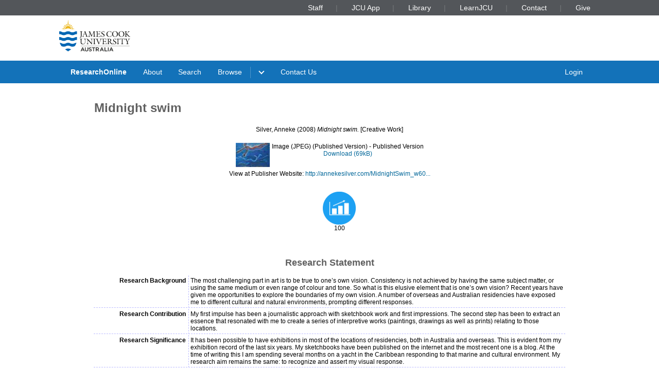

--- FILE ---
content_type: text/html; charset=utf-8
request_url: https://researchonline.jcu.edu.au/19867/
body_size: 8130
content:
<!DOCTYPE html PUBLIC "-//W3C//DTD XHTML 1.0 Transitional//EN" "http://www.w3.org/TR/xhtml1/DTD/xhtml1-transitional.dtd">
<html xmlns="http://www.w3.org/1999/xhtml" lang="en">
<head>
	<meta charset="utf-8" />
	<meta http-equiv="X-UA-Compatible" content="IE=Edge" />
	<meta name="viewport" content="width=device-width, initial-scale=1, shrink-to-fit=no" />
	<title>    Midnight swim  </title>
	<link rel="icon" type="image/x-icon" href="https://researchonline.jcu.edu.au/images/favicon.ico" />

<!-- Google Analytics -->
<script async="async" src="https://www.googletagmanager.com/gtag/js?id=G-V9SW9VC0DG">// <!-- No script --></script>
<script>//<![CDATA[
    window.dataLayer = window.dataLayer || [];
    function gtag(){dataLayer.push(arguments);}
    gtag('js', new Date());
    gtag('config', 'G-V9SW9VC0DG');
//]]></script>
    <script type="text/javascript" src="//www.google.com/jsapi">// <!-- No script --></script> 
    <script type="text/javascript"> 
        google.load("visualization", "1", {packages:["corechart", "geochart"]}); 
    </script>  
    
    <!-- END IRSTATS2 --> 
    <title>    Midnight swim   - ResearchOnline@JCU</title>  

    <link rel="Top" href="https://researchonline.jcu.edu.au/" />  
    <link rel="Search" href="https://researchonline.jcu.edu.au/cgi/search" />  
    <meta name="eprints.eprintid" content="19867" />
<meta name="eprints.rev_number" content="28" />
<meta name="eprints.eprint_status" content="archive" />
<meta name="eprints.userid" content="726" />
<meta name="eprints.dir" content="disk0/00/01/98/67" />
<meta name="eprints.datestamp" content="2012-02-13 07:13:20" />
<meta name="eprints.lastmod" content="2023-09-01 19:31:27" />
<meta name="eprints.status_changed" content="2012-02-13 07:13:20" />
<meta name="eprints.type" content="creative_work" />
<meta name="eprints.metadata_visibility" content="show" />
<meta name="eprints.creators_jcu_creator_type" content="staff" />
<meta name="eprints.creators_name" content="Silver, Anneke" />
<meta name="eprints.creators_jcu_orgu" content="orgu_156500" />
<meta name="eprints.creators_jcu_user_id" content="A34C61FA53817DAA675B46B512B672BF" />
<meta name="eprints.title" content="Midnight swim" />
<meta name="eprints.subjects" content="HASH(0xd7077d0)" />
<meta name="eprints.seo" content="HASH(0xc174a98)" />
<meta name="eprints.full_text_status" content="public" />
<meta name="eprints.note" content="This work was featured in the exhibition Sail and Swim at Fiji Museum, Suva in 2008. The exhibition and artist information are available from the Related URLs field." />
<meta name="eprints.research_background" content="The most challenging part in art is to be true to one’s own vision. Consistency is not achieved by having the same subject matter, or using the same medium or even range of colour and tone. So what is this elusive element that is one’s own vision? 
Recent years have given me opportunities to explore the boundaries of my own vision. A number of overseas and Australian residencies have exposed me to different cultural and natural environments, prompting different responses. 
" />
<meta name="eprints.research_contribution" content="My first impulse has been a journalistic approach with sketchbook work and first impressions. 
The second step has been to extract an essence that resonated with me to create a series of interpretive works (paintings, drawings as well as prints) relating to those locations.
" />
<meta name="eprints.research_significance" content="It has been possible to have exhibitions in most of the locations of residencies, both in Australia and overseas. This is evident from my exhibition record of the last six years. My sketchbooks have been published on the internet and the most recent one is a blog.  
At the time of writing this I am spending several months on a yacht in the Caribbean responding to that marine and cultural environment. My research aim remains the same: to recognize and assert my visual response.
" />
<meta name="eprints.date" content="2008" />
<meta name="eprints.date_type" content="published" />
<meta name="eprints.event_title" content="Sail and swim" />
<meta name="eprints.event_location" content="Fiji, Suva" />
<meta name="eprints.event_dates" content="2008" />
<meta name="eprints.official_url" content="http://annekesilver.com/MidnightSwim_w600.shtml" />
<meta name="eprints.has_tdh_url" content="FALSE" />
<meta name="eprints.related_url_url" content="http://annekesilver.com/fiji.shtml" />
<meta name="eprints.related_url_type" content="author" />
<meta name="eprints.output_media" content="Mixed media" />
<meta name="eprints.num_pieces" content="1" />
<meta name="eprints.sensitivity" content="not_sensitive" />
<meta name="eprints.openaccess" content="open" />
<meta name="eprints.citation" content="  Silver, Anneke  (2008) Midnight swim.   [Creative Work]      " />
<meta name="eprints.document_url" content="https://researchonline.jcu.edu.au/19867/1/19867_midnightSwim_w600.jpg" />
<link rel="schema.DC" href="http://purl.org/DC/elements/1.0/" />
<meta name="DC.title" content="Midnight swim" />
<meta name="DC.creator" content="Silver, Anneke" />
<meta name="DC.date" content="2008" />
<meta name="DC.type" content="Creative Work" />
<meta name="DC.format" content="image/jpeg" />
<meta name="DC.identifier" content="https://researchonline.jcu.edu.au/19867/1/19867_midnightSwim_w600.jpg" />
<meta name="DC.relation" content="http://annekesilver.com/MidnightSwim_w600.shtml" />
<meta name="DC.identifier" content="  Silver, Anneke  (2008) Midnight swim.   [Creative Work]      " />
<meta name="DC.relation" content="https://researchonline.jcu.edu.au/19867/" />
<meta name="DC.rights" content="open" />
<link rel="alternate" href="https://researchonline.jcu.edu.au/cgi/export/eprint/19867/RDFXML/jcu-eprint-19867.rdf" type="application/rdf+xml" title="RDF+XML" />
<link rel="alternate" href="https://researchonline.jcu.edu.au/cgi/export/eprint/19867/BibTeX/jcu-eprint-19867.bib" type="text/plain" title="BibTeX" />
<link rel="alternate" href="https://researchonline.jcu.edu.au/cgi/export/eprint/19867/RDFNT/jcu-eprint-19867.nt" type="text/plain" title="RDF+N-Triples" />
<link rel="alternate" href="https://researchonline.jcu.edu.au/cgi/export/eprint/19867/JSON/jcu-eprint-19867.js" type="application/json; charset=utf-8" title="JSON" />
<link rel="alternate" href="https://researchonline.jcu.edu.au/cgi/export/eprint/19867/DC/jcu-eprint-19867.txt" type="text/plain; charset=utf-8" title="Dublin Core" />
<link rel="alternate" href="https://researchonline.jcu.edu.au/cgi/export/eprint/19867/Atom/jcu-eprint-19867.xml" type="application/atom+xml;charset=utf-8" title="Atom" />
<link rel="alternate" href="https://researchonline.jcu.edu.au/cgi/export/eprint/19867/Simple/jcu-eprint-19867.txt" type="text/plain; charset=utf-8" title="Simple Metadata" />
<link rel="alternate" href="https://researchonline.jcu.edu.au/cgi/export/eprint/19867/Refer/jcu-eprint-19867.refer" type="text/plain" title="Refer" />
<link rel="alternate" href="https://researchonline.jcu.edu.au/cgi/export/eprint/19867/METS/jcu-eprint-19867.xml" type="text/xml; charset=utf-8" title="METS" />
<link rel="alternate" href="https://researchonline.jcu.edu.au/cgi/export/eprint/19867/HTML/jcu-eprint-19867.html" type="text/html; charset=utf-8" title="HTML Citation" />
<link rel="alternate" href="https://researchonline.jcu.edu.au/cgi/export/eprint/19867/Text/jcu-eprint-19867.txt" type="text/plain; charset=utf-8" title="ASCII Citation" />
<link rel="alternate" href="https://researchonline.jcu.edu.au/cgi/export/eprint/19867/ContextObject/jcu-eprint-19867.xml" type="text/xml; charset=utf-8" title="OpenURL ContextObject" />
<link rel="alternate" href="https://researchonline.jcu.edu.au/cgi/export/eprint/19867/EndNote/jcu-eprint-19867.enw" type="text/plain; charset=utf-8" title="EndNote" />
<link rel="alternate" href="https://researchonline.jcu.edu.au/cgi/export/eprint/19867/MODS/jcu-eprint-19867.xml" type="text/xml; charset=utf-8" title="MODS" />
<link rel="alternate" href="https://researchonline.jcu.edu.au/cgi/export/eprint/19867/COinS/jcu-eprint-19867.txt" type="text/plain; charset=utf-8" title="OpenURL ContextObject in Span" />
<link rel="alternate" href="https://researchonline.jcu.edu.au/cgi/export/eprint/19867/DIDL/jcu-eprint-19867.xml" type="text/xml; charset=utf-8" title="MPEG-21 DIDL" />
<link rel="alternate" href="https://researchonline.jcu.edu.au/cgi/export/eprint/19867/XML/jcu-eprint-19867.xml" type="application/vnd.eprints.data+xml; charset=utf-8" title="EP3 XML" />
<link rel="alternate" href="https://researchonline.jcu.edu.au/cgi/export/eprint/19867/RIS/jcu-eprint-19867.ris" type="text/plain" title="Reference Manager" />
<link rel="alternate" href="https://researchonline.jcu.edu.au/cgi/export/eprint/19867/RDFN3/jcu-eprint-19867.n3" type="text/n3" title="RDF+N3" />
<link rel="alternate" href="https://researchonline.jcu.edu.au/cgi/export/eprint/19867/JCU_CSV/jcu-eprint-19867.csv" type="text/csv; charset=utf-8" title="Multiline CSV" />
<link rel="alternate" href="https://researchonline.jcu.edu.au/cgi/export/eprint/19867/CSV/jcu-eprint-19867.csv" type="text/csv; charset=utf-8" title="Multiline CSV" />
<link rel="Top" href="https://researchonline.jcu.edu.au/" />
    <link rel="Sword" href="https://researchonline.jcu.edu.au/sword-app/servicedocument" />
    <link rel="SwordDeposit" href="https://researchonline.jcu.edu.au/id/contents" />
    <link rel="Search" type="text/html" href="http:///cgi/search" />
    <link rel="Search" type="application/opensearchdescription+xml" href="http:///cgi/opensearchdescription" title="ResearchOnline@JCU" />
    <script type="text/javascript">
// <![CDATA[
var eprints_http_root = "https://researchonline.jcu.edu.au";
var eprints_http_cgiroot = "https://researchonline.jcu.edu.au/cgi";
var eprints_oai_archive_id = "researchonline.jcu.edu.au";
var eprints_logged_in = false;
// ]]></script>
    <style type="text/css">.ep_logged_in { display: none }</style>
    <link rel="stylesheet" type="text/css" href="/style/auto-3.3.16.css" />
    <script type="text/javascript" src="/javascript/auto-3.3.16.js"><!--padder--></script>
    <!--[if lte IE 6]>
        <link rel="stylesheet" type="text/css" href="/style/ie6.css" />
   <![endif]-->
    <meta name="Generator" content="EPrints 3.3.16" />
    <meta http-equiv="Content-Type" content="text/html; charset=UTF-8" />
    <meta http-equiv="Content-Language" content="en" />
      

    <script type="text/javascript" src="/javascript/jquery-1.2.6.min.js">// <!-- No script --></script>
    <script type="text/javascript" src="https://d1bxh8uas1mnw7.cloudfront.net/assets/embed.js">// <!-- No script --></script>

    <!--<style type='text/css' media="screen">@import url(<epc:print expr="$config{rel_path}"/>/style/jcu/nojs.css);</style>-->
    <!-- <link type="text/css" href="https://secure.jcu.edu.au/css/webassets/jcu_stylesheet.css" rel="stylesheet"/> -->   
    <style type="text/css" media="screen">@import url(/style/jcu/jcu_researchOnline_custom.css);</style>
</head>
<body class="jcustatic-filled">


<div class="jcustatic-jcunav">
    <div class="jcustatic-jcunav-inside">
            <div class="jcustatic-link">
                <a href="https://www.jcu.edu.au/staff">Staff</a>


            </div>
            <div class="jcustatic-link">
                <a href="https://my.jcu.edu.au/">JCU App</a>


            </div>
            <div class="jcustatic-link">
                <a href="https://www.jcu.edu.au/library">Library</a>


            </div>
            <div class="jcustatic-link">
                <a href="https://learn.jcu.edu.au/auth-saml/saml/login?apId=_449_1">LearnJCU</a>


            </div>
            <div class="jcustatic-link">
                <a href="https://www.jcu.edu.au/jcu-contact-information">Contact</a>


            </div>
            <div class="jcustatic-link">
                <a href="https://www.jcu.edu.au/give">Give</a>


            </div>
    </div>
</div>
<div> 
<div class="jcustatic-header jcustatic-cf">
    <div class="jcustatic-logowrap">
        <a href="https://www.jcu.edu.au" title="JCU Home" class="jcustatic-logolink">
            <img src="https://researchonline.jcu.edu.au/images/logos/jcu-2023.svg" alt="JCU Australia logo" />
        </a>
    </div>
    <h1></h1>
</div>
</div>
<div class="jcustatic-nav">
    <div class="jcustatic-nav-inner">
            <ul class="jcustatic-leftitems">
                
                        <li class="">
                            
                            
                                        <a href="https://researchonline.jcu.edu.au">ResearchOnline</a>
                            
                        </li>
                        <li class="">
                            
                            
                                        <a href="https://researchonline.jcu.edu.au/information.html">About</a>
                            
                        </li>
                        <li class="">
                            
                            
                                        <a href="https://researchonline.jcu.edu.au/cgi/search/simple/">Search</a>
                            
                        </li>
                        <li class="jcustatic-nav-dropdown">
                            
                            
                                        <a href="https://researchonline.jcu.edu.au/view/">Browse</a>
                                <ul>
                                        <li>
                                            
                                                        <a href="https://researchonline.jcu.edu.au/view/jcu/">JCU Authors</a>
                                        </li>
                                        <li>
                                            
                                                        <a href="https://researchonline.jcu.edu.au/view/all/">All Authors</a>
                                        </li>
                                        <li>
                                            
                                                        <a href="https://researchonline.jcu.edu.au/view/orgu/">College or Centre</a>
                                        </li>
                                        <li>
                                            
                                                        <a href="https://researchonline.jcu.edu.au/view/year/">Year</a>
                                        </li>
                                        <li>
                                            
                                                        <a href="https://researchonline.jcu.edu.au/view/">Other</a>
                                        </li>
                                </ul>
                            
                        </li>
                        <li class="">
                            
                            
                                    
                            
                        </li>
                        <li class="">
                            
                            
                                        <a href="https://www.jcu.edu.au/library/about/contacts/researchonline">Contact Us</a>
                            
                        </li>
            </ul>

                <ul class="jcustatic-rightitems">
                    
                            <li class="jcustatic-nav-dropdown login-required">
                                
                                
                                        <a href="https://researchonline.jcu.edu.au/cgi/users/home">Login</a>
                                    <ul>
                                            <li>
                                                
                                                        
                                            </li>
                                            <li>
                                                
                                                        
                                            </li>
                                            <li>
                                                
                                                        
                                            </li>
                                            <li>
                                                
                                                        
                                            </li>
                                    </ul>
                                
                            </li>
                            <li class="no-login-required">
                                
                                
                                        <a href="https://researchonline.jcu.edu.au/cgi/users/home">Login</a>
                                
                            </li>
                </ul>
            <script type="text/javascript">// <![CDATA[
                // Sometimes (e.g. ePrints sites) we have to add nav sub-menus
                // that might end up empty. This code prunes away the empty sub
                // -menus, and if it finds a nav sub-menu, adds the right
                // classname to make it render properly.
                //
                // Get the top level navigation (not sub navigation items)
                const firstLevelItems = document.querySelectorAll('.jcustatic-nav-inner > ul > li')
                for (const navItem of firstLevelItems) {
                    const topLevelText = navItem.querySelector('.jcustatic-nav-inner > ul > li > a, .jcustatic-nav-inner > ul > li > span')
                    if (!topLevelText || !topLevelText.innerText.trim()) {
                        // No top level text for this nav item, so hide it
                        navItem.style.display = 'none'
                        navItem.classList.remove('jcustatic-nav-dropdown')
                        continue
                    }

                    const dropdown = navItem.querySelector('.jcustatic-nav-inner > ul > li > ul')
                    if (dropdown) {
                        // this nav item has a dropdown of sub-items
                        const dropdownItems = dropdown.querySelectorAll('li > a, li > span')

                        // assume all the sub-items are blank, so no need for a dropdown
                        navItem.classList.remove('jcustatic-nav-dropdown')
                        // handle sub menu items
                        for (const secondLevelItem of dropdownItems) {
                            if (!secondLevelItem.innerText.trim()) {
                                // Hide this item as it has no text
                                secondLevelItem.style.display = 'none'
                            } else {
                                // found a real sub-item, so let's turn on
                                // dropdown behaviour in our parent
                                navItem.classList.add('jcustatic-nav-dropdown')
                            }
                        }
                    }
                }
            // ]]></script>
    </div>
</div>
<div class="jcustatic-contentblock-filled">
<div class="jcustatic-contentblock">
<div id="search-background"> </div>  
        <div id="breadcrumb"> </div> 
        <div id="content">  
            <h1 class="ep_tm_pagetitle">  
            


<!-- Go to www.addthis.com/dashboard to customize your tools --> <div style="text-align:right" class="addthis_inline_share_toolbox"></div>

Midnight swim


  
            </h1>  
            <div class="ep_summary_content"><div class="ep_summary_content_left"></div><div class="ep_summary_content_right"></div><div class="ep_summary_content_top"></div><div class="ep_summary_content_main">
<style>

.noaltmetric {
    position: relative;
    display: inline;
    padding: 16px;
}
.hoverscopus {
    position: relative;
    display: inline; 
    padding: 16px;
}
.hoverisi {
    position: relative;
    display: inline;
    padding: 16px;
}

</style>
  <p class="ep_block" style="margin-bottom: 1em">
    


    <span class="person_name">Silver, Anneke</span>
  

(2008)

<em>Midnight swim.</em>


    
        [Creative Work]
      
  


  



  </p>

  

  

    
  
    <!-- Display the user-defined HTML content within the abstract --> 
	

    
      
      <table class="ep_block">
        
          <tr>
            <td valign="top" align="right"><a onmouseover="EPJS_ShowPreview( event, 'doc_preview_53787' );" href="https://researchonline.jcu.edu.au/19867/1/19867_midnightSwim_w600.jpg" onmouseout="EPJS_HidePreview( event, 'doc_preview_53787' );" class="ep_document_link"><img class="ep_doc_icon" alt="[img]" src="https://researchonline.jcu.edu.au/19867/1.hassmallThumbnailVersion/19867_midnightSwim_w600.jpg" border="0" /></a><div id="doc_preview_53787" class="ep_preview"><table><tr><td><img class="ep_preview_image" alt="" src="https://researchonline.jcu.edu.au/19867/1.haspreviewThumbnailVersion/19867_midnightSwim_w600.jpg" border="0" /><div class="ep_preview_title">Preview</div></td></tr></table></div></td>
            <td valign="top">
              

<!-- document citation -->


<span class="ep_document_citation">
<span class="document_format">Image (JPEG) (Published Version)</span>
<!--<epc:if test="main"><br/><span class="document_filename"><print expr="main"/></span></epc:if>-->
 - Published Version


</span>

<br />
              
              
			  <a href="https://researchonline.jcu.edu.au/19867/1/19867_midnightSwim_w600.jpg" class="ep_document_link">Download (69kB)</a> 
			  
			  
                <!-- Remove request a copy button.
              <epc:if test="!$doc.is_public() and $item.contact_email().is_set() and eprint_status = 'archive'">
                 <form name="requestacopy" action="{$config{http_cgiurl}}/request_doc">
                 <input name="docid" id="docid" value="{$doc{docid}}" type="hidden"/>
                 <input class="ep_form_action_button" type="submit" value="Request a copy"/>
                 </form>
              </epc:if> -->
  
              <ul>
              
                
              
                
              
                
              
              </ul>
            </td>
          </tr>
        
      </table>
    

  



  
    <div style="margin-bottom: 1em" class="ep_block">
      View at Publisher Website: <a href="http://annekesilver.com/MidnightSwim_w600.shtml">http://annekesilver.com/MidnightSwim_w60...</a>
    </div>
  

<div style="text-align:center">
<!--<div class="addthis_inline_share_toolbox"></div>-->

<div>
        

	<div class="noaltmetric" style="display:inline-block">
	<div data-badge-popover="right" data-badge-type="donut" data-doi="" data-hide-no-mentions="true" data-hide-less-than="1" class="altmetric-embed"></div>
	 <div style="display:inline-block">
                          
                        </div>
	</div>
	

        

	
	        
			<div style="display:inline-block" class="hoverisi">
                        	<div>
                        	<a href="/cgi/stats/report/eprint/19867">

                        	<img src="/images/download.jpg" width="64px" height="64px" alt="Downloads" />
                        	</a>
                        	</div>
                        	<div style="display:inline-block">
                         		100
                        	</div>
			</div>
		
</div>



<p></p>
</div>

<p><br /></p>


  



 
  
    <h2 class="ep_block">Research Statement</h2>
  
 

  <table style="margin-bottom: 1em; margin-top: 1em;" cellpadding="3" class="ep_block">
 
 
  
  	<tr>
  		<th class="ep_row">Research Background</th>
  		<td class="ep_row">The most challenging part in art is to be true to one’s own vision. Consistency is not achieved by having the same subject matter, or using the same medium or even range of colour and tone. So what is this elusive element that is one’s own vision? &#13;
Recent years have given me opportunities to explore the boundaries of my own vision. A number of overseas and Australian residencies have exposed me to different cultural and natural environments, prompting different responses. &#13;
</td>
  	</tr>	
  
  
  
  	<tr>
  		<th class="ep_row">Research Contribution</th>
  		<td class="ep_row">My first impulse has been a journalistic approach with sketchbook work and first impressions. &#13;
The second step has been to extract an essence that resonated with me to create a series of interpretive works (paintings, drawings as well as prints) relating to those locations.&#13;
</td>
  	</tr>	
  

  
  	<tr>
  		<th class="ep_row">Research Significance</th>
  		<td class="ep_row">It has been possible to have exhibitions in most of the locations of residencies, both in Australia and overseas. This is evident from my exhibition record of the last six years. My sketchbooks have been published on the internet and the most recent one is a blog.  &#13;
At the time of writing this I am spending several months on a yacht in the Caribbean responding to that marine and cultural environment. My research aim remains the same: to recognize and assert my visual response.&#13;
</td>
  	</tr>	
  
 
  
   <tr style="border-top: none"><td style="border-top: none"></td></tr>
<!--  </table>  	

<table style="margin-bottom: 1em; margin-top: 1em;" cellpadding="3" class="ep_block">  	-->




        <tr>
        <th class="ep_row">Item ID:</th>
                <td class="ep_row"> 19867</td>
        </tr>



  
        <tr>
        <th class="ep_row">Item Type:</th>
         <td class="ep_row">
         Creative Work
           
           
           
           
           
           
           
           
            
            
          
          </td></tr>
        



        <tr>
        <th class="ep_row">Media of Output:</th>
                <td class="ep_row"> Mixed media</td>
        </tr>


    
      


	   
        
	<tr>     <th class="ep_row">Event Details:</th>
        <td class="ep_row">
                Sail and swim<br />
                Fiji, Suva<br />
                2008
        </td></tr>
	
        
	
    
    <!-- Added to list jcu seo and for without percentages -->

    
    


    
    
      
    
      
    
      
    
      
    
      
        
              <tr>
          	    <th class="ep_row">Related URLs:</th>
            	<td class="ep_row" valign="top"><ul><li><a href="http://annekesilver.com/fiji.shtml">Author</a></li></ul></td>
          	  </tr>	
          	  	
      
    
      
    
      
    
      
        
              <tr>
          	    <th class="ep_row">Additional Information:</th>
            	<td class="ep_row" valign="top"><p>This work was featured in the exhibition Sail and Swim at Fiji Museum, Suva in 2008. The exhibition and artist information are available from the Related URLs field.</p></td>
          	  </tr>	
          	  	
      
    
      
    
      
    
      
    
      
        
              <tr>
          	    <th class="ep_row">Date Deposited:</th>
            	<td class="ep_row" valign="top">13 Feb 2012 07:13</td>
          	  </tr>	
          	  	
      
    
      
        
        	  <tr>
            	<th class="ep_row">FoR Codes:</th>
            	<td class="ep_row" valign="top"><a href="https://researchonline.jcu.edu.au/view/subjects/190502.html">19 STUDIES IN CREATIVE ARTS AND WRITING &gt; 1905 Visual Arts and Crafts &gt; 190502 Fine Arts (incl Sculpture and Painting) @ 100%</a></td>
              </tr>
        	  	
      
    
      
        
        	  <tr>
            	<th class="ep_row">SEO Codes:</th>
            	<td class="ep_row" valign="top"><a href="https://researchonline.jcu.edu.au/view/seo/seo=5F950104.html">95 CULTURAL UNDERSTANDING &gt; 9501 Arts and Leisure &gt; 950104 The Creative Arts (incl. Graphics and Craft) @ 100%</a></td>
              </tr>
        	  	
      
    



   	
    <tr>
      <th class="ep_row">Downloads:</th>
		<td class="ep_row" valign="top">
		Total: 100<br />
		Last 12 Months: 2
		</td>
    </tr>
	

    <tr>
    	<!--<th align="right">More Statistics</th>-->
    	<th></th>
    	<td class="ep_row" valign="top"><a href="https://researchonline.jcu.edu.au/cgi/stats/report/eprint/19867">More Statistics</a></td>
    </tr>    
    <!--<tr>
               <th align="right">URI:</th>
      <td valign="top"><a href="{$item.uri()}"><epc:print expr="$item.uri()" /></a></td>
    </tr>-->
  </table>

  
  

  
  <div style="float:right"><p align="right">
    <!--<h3>Actions (Repository Staff Only)</h3>-->
    Actions (Repository Staff Only)
    <table class="ep_summary_page_actions">
    
      <tr>
        <td align="right"><a href="/cgi/users/home?screen=EPrint%3A%3AView&amp;eprintid=19867"><img src="/style/images/action_view.png" title="Item Control Page" alt="Item Control Page" class="ep_form_action_icon" /></a></td>
        <td align="right">Item Control Page</td>
      </tr>
    
    </table>
</p></div>
  

</div><div class="ep_summary_content_bottom"></div><div class="ep_summary_content_after"></div></div>  
        </div>  
</div>
</div>
<footer class="jcustatic-footer sitefooter">
        <div class="jcustatic-link">
            <a href="https://libguides.jcu.edu.au/copyright-researchers/ResearchOnline">Copyright</a>
        </div>
        <div class="jcustatic-link">
            <a href="https://www.jcu.edu.au/policy/research-management2/research-repository-policy">ResearchOnline Procedure</a>
        </div>
        <div class="jcustatic-link">
            <a href="https://researchonline.jcu.edu.au/cgi/stats/report/">Statistics</a>
        </div>
</footer>

<div class="jcustatic-footer">
	<div class="jcustatic-inner-footer">
		
		<div class="jcustatic-upper-footer">
		    <footer class="jcustatic-footer-universities">
		        <a href="https://www.jcu.edu.au/gender-equity-action-and-research/gender-equity" title="Athena SWAN Bronze Award"><img src="https://researchonline.jcu.edu.au/images/partners/athena-swan-bronze-award.svg" alt="Athena SWAN Bronze Award logo" /></a>
		        <a href="https://www.iru.edu.au/" title="Innovative Research Universities"><img src="https://researchonline.jcu.edu.au/images/partners/innovative-research-universities.svg" alt="Innovative Research Universities" /></a>
		        <a href="https://www.universitiesaustralia.edu.au/" title="Universities Australia"><img src="https://researchonline.jcu.edu.au/images/partners/universities-australia.svg" alt="Universities Australia" /></a>
		        <a href="https://www.jcu.edu.au/state-of-the-tropics" title="State of the Tropics"><img src="https://researchonline.jcu.edu.au/images/partners/state-of-the-tropics.svg" alt="State of the Tropics" /></a>
		    </footer>
		    <footer class="jcustatic-footer-traditional">
		        <a href="https://www.jcu.edu.au/ierc" title="Go to Indigenous Education and Research Centre"><img class="jcustatic-flag" src="https://researchonline.jcu.edu.au/images/aboriginal-flag.svg" alt="Aboriginal flag" /></a>
		        <a href="https://www.jcu.edu.au/ierc" title="Go to Indigenous Education and Research Centre"><img class="jcustatic-flag" src="https://researchonline.jcu.edu.au/images/torres-strait-flag.svg" alt="Torres Strait flag" /></a>
		        <span class="jcustatic-text">We acknowledge Australian Aboriginal People and Torres Strait Islander People as the first inhabitants of
		            the nation, and acknowledge Traditional Owners of the lands where our staff and students live, learn
		            and work.
		        </span>
		    </footer>
		</div>
		
		<div class="jcustatic-lower-footer">
		    <ul class="jcustatic-footer-copyright">
		        <li>© James Cook University 1995 to 2023</li>
		        <li><a href="http://cricos.education.gov.au/Institution/InstitutionDetails.aspx?ProviderID=117">CRICOS Provider Code: 00117J</a></li>
		        <li>ABN 46253211955</li>
		    </ul>
		<!-- - - - - - - - - - - - - - - - - - - - - - - - - - - - - -->
		    <ul class="jcustatic-footer-legal">
		        <li><a href="https://www.jcu.edu.au/copyright-and-terms-of-use">Terms of use</a></li>
		        <li><a href="https://www.jcu.edu.au/right-to-information-and-privacy">Privacy</a></li>
		        <li><a href="https://www.jcu.edu.au/copyright-and-terms-of-use">Disclaimer</a></li>
		    </ul>
		</div>
	</div>
</div>	
  
<!-- Go to www.addthis.com/dashboard to customize your tools --> 
<script type="text/javascript" src="//s7.addthis.com/js/300/addthis_widget.js#pubid=ra-57fac55b14a03bc6">// <!-- No script --></script> 

<script>
//<![CDATA[
    function toggleElementVisibility(list, visible) {
        for(const element of list) {
            if(visible) {
                element.classList.remove('hide-element');
            }
            else {
                element.classList.add('hide-element');
            }
        }
    }

    var loggedInElements = document.getElementsByClassName("login-required");
    var loggedOutElements = document.getElementsByClassName("no-login-required");

    toggleElementVisibility(loggedInElements, window.eprints_logged_in);
    toggleElementVisibility(loggedOutElements, !window.eprints_logged_in);
//]]>
</script>
<script>// <![CDATA[

(function() {
	// if the branding support includes JS, it's here.

	// for your debugging convenience
	var console = window.console
	// put all our stuff into a single object to avoid
    // contaminating the global namespace.
	window.JcuStatic = {}
	var jcu = window.JcuStatic

	// if we have local storage, put it into our object
	try {
		if (window.localStorage) { jcu.store = window.localStorage }
	} catch (e) { /* oh well */ }

	// if we have session storage, put it into our object
	try {
		if (window.sessionStorage) { jcu.sesh = window.sessionStorage }
	} catch (e) { /* oh well */ }

	// == JS for the cookie disclaimer =========================
	if (!jcu.cookieDisclaimer) { jcu.cookieDisclaimer = {} }
	var cd = jcu.cookieDisclaimer

	// show the cookie disclaimer UNLESS we have session storage AND
	// we've stored "cookies": "okay" in it.
	if (!(jcu.sesh && (jcu.sesh.getItem('cookies') === 'okay'))) {
		// get the disclaimer dialogue window thing
		var discs = document.getElementsByClassName('jcustatic-cookie-disclaimer')
		if (discs.length > 0) {
			// found a disclaimer window
			cd.window = discs[0]
			// find the close buttons and make them close the window
			var closeBtns = cd.window.getElementsByClassName('close')
			for (var b = 0; b < closeBtns.length; b++) {
				closeBtns[b].onclick = function() {
					cd.window.style.display = 'none'
					if (jcu.sesh) {
						jcu.sesh.setItem('cookies', 'okay')
					}
				}
			}
            // make the disclaimer window visible
			cd.window.style.display = 'initial'
		}
	}

})()
// ]]></script></body>
</html>